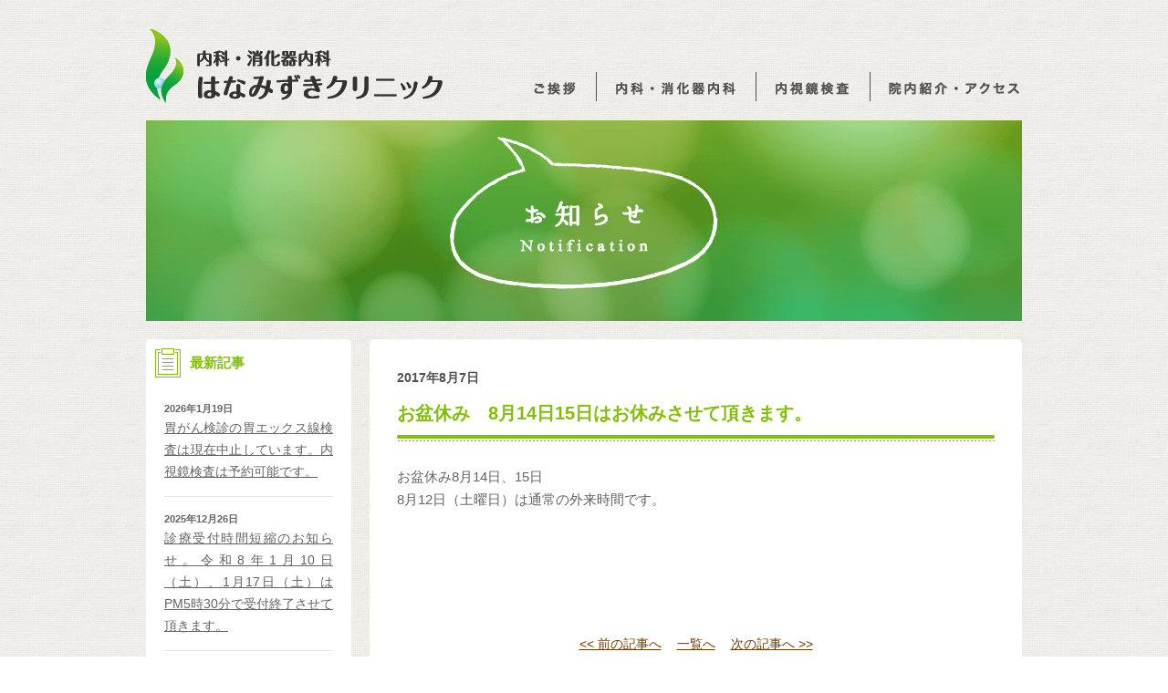

--- FILE ---
content_type: text/html; charset=UTF-8
request_url: https://hanamizuki-clinic.jp/news/116
body_size: 17066
content:
<!DOCTYPE html>
<html lang="ja" prefix="og: http://ogp.me/ns#">
<head>
<meta charset="UTF-8" />
<meta http-equiv="X-UA-Compatible" content="IE=Edge, chrome=1">
<title>お盆休み　8月14日15日はお休みさせて頂きます。 ｜お知らせ｜はなみずきクリニック｜名東区藤見が丘</title>
<meta name="robots" content="noydir,noodp">
<meta name="viewport" content="width=1024">
<meta name="format-detection" content="telephone=no">
<link rel="stylesheet" href="https://hanamizuki-clinic.jp/cms/wp-content/themes/wp_hanamizuki/style.css?1552359418" type='text/css' media='all' />
<!--[if lt IE 9]>
<script src="http://html5shiv.googlecode.com/svn/trunk/html5.js"></script>
<script src="http://ie7-js.googlecode.com/svn/version/2.1(beta4)/IE9.js"></script>
<![endif]-->
<script src="https://ajax.googleapis.com/ajax/libs/jquery/1.10.1/jquery.min.js"></script>
<script src="https://hanamizuki-clinic.jp/cms/wp-content/themes/wp_hanamizuki/js/common.js"></script>
<!--[if lt IE 6]>
<script src="http://ie6alert-js.googlecode.com/hg/ie6alert.min.js"></script>
<script>
	ie6Alert();
</script>
<![endif]-->

<!-- This site is optimized with the Yoast SEO plugin v11.0 - https://yoast.com/wordpress/plugins/seo/ -->
<link rel="canonical" href="https://hanamizuki-clinic.jp/news/116" />
<meta property="og:locale" content="ja_JP" />
<meta property="og:type" content="article" />
<meta property="og:title" content="お盆休み　8月14日15日はお休みさせて頂きます。 ｜お知らせ｜はなみずきクリニック｜名東区藤見が丘" />
<meta property="og:description" content="お盆休み8月14日、15日 8月12日（土曜日）は通常の外来時間です。" />
<meta property="og:url" content="https://hanamizuki-clinic.jp/news/116" />
<meta property="og:site_name" content="はなみずきクリニック" />
<meta property="article:section" content="お知らせ" />
<meta property="article:published_time" content="2017-08-07T01:48:34+00:00" />
<script type='application/ld+json' class='yoast-schema-graph yoast-schema-graph--main'>{"@context":"https://schema.org","@graph":[{"@type":"WebSite","@id":"https://hanamizuki-clinic.jp/#website","url":"https://hanamizuki-clinic.jp/","name":"\u306f\u306a\u307f\u305a\u304d\u30af\u30ea\u30cb\u30c3\u30af","publisher":{"@id":"https://hanamizuki-clinic.jp/#organization"},"potentialAction":{"@type":"SearchAction","target":"https://hanamizuki-clinic.jp/?s={search_term_string}","query-input":"required name=search_term_string"}},{"@type":"WebPage","@id":"https://hanamizuki-clinic.jp/news/116#webpage","url":"https://hanamizuki-clinic.jp/news/116","inLanguage":"ja","name":"\u304a\u76c6\u4f11\u307f\u30008\u670814\u65e515\u65e5\u306f\u304a\u4f11\u307f\u3055\u305b\u3066\u9802\u304d\u307e\u3059\u3002 \uff5c\u304a\u77e5\u3089\u305b\uff5c\u306f\u306a\u307f\u305a\u304d\u30af\u30ea\u30cb\u30c3\u30af\uff5c\u540d\u6771\u533a\u85e4\u898b\u304c\u4e18","isPartOf":{"@id":"https://hanamizuki-clinic.jp/#website"},"datePublished":"2017-08-07T01:48:34+00:00","dateModified":"2017-08-07T01:48:34+00:00"},{"@type":"Article","@id":"https://hanamizuki-clinic.jp/news/116#article","isPartOf":{"@id":"https://hanamizuki-clinic.jp/news/116#webpage"},"author":{"@id":"https://hanamizuki-clinic.jp/author/hanamizuki-clinic#author","name":"hanamizuki-clinic"},"publisher":{"@id":"https://hanamizuki-clinic.jp/#organization"},"headline":"\u304a\u76c6\u4f11\u307f\u30008\u670814\u65e515\u65e5\u306f\u304a\u4f11\u307f\u3055\u305b\u3066\u9802\u304d\u307e\u3059\u3002","datePublished":"2017-08-07T01:48:34+00:00","dateModified":"2017-08-07T01:48:34+00:00","commentCount":0,"mainEntityOfPage":"https://hanamizuki-clinic.jp/news/116#webpage","articleSection":"\u304a\u77e5\u3089\u305b"},{"@type":"Person","@id":"https://hanamizuki-clinic.jp/author/hanamizuki-clinic#author","name":"hanamizuki-clinic","image":{"@type":"ImageObject","@id":"https://hanamizuki-clinic.jp/#personlogo","url":"https://secure.gravatar.com/avatar/336fef5fff13125a58f9da4390eb2380?s=96&d=mm&r=g","caption":"hanamizuki-clinic"},"sameAs":[]}]}</script>
<!-- / Yoast SEO plugin. -->

<link rel='dns-prefetch' href='//s.w.org' />
		<script type="text/javascript">
			window._wpemojiSettings = {"baseUrl":"https:\/\/s.w.org\/images\/core\/emoji\/11.2.0\/72x72\/","ext":".png","svgUrl":"https:\/\/s.w.org\/images\/core\/emoji\/11.2.0\/svg\/","svgExt":".svg","source":{"concatemoji":"https:\/\/hanamizuki-clinic.jp\/cms\/wp-includes\/js\/wp-emoji-release.min.js?ver=5.1.19"}};
			!function(e,a,t){var n,r,o,i=a.createElement("canvas"),p=i.getContext&&i.getContext("2d");function s(e,t){var a=String.fromCharCode;p.clearRect(0,0,i.width,i.height),p.fillText(a.apply(this,e),0,0);e=i.toDataURL();return p.clearRect(0,0,i.width,i.height),p.fillText(a.apply(this,t),0,0),e===i.toDataURL()}function c(e){var t=a.createElement("script");t.src=e,t.defer=t.type="text/javascript",a.getElementsByTagName("head")[0].appendChild(t)}for(o=Array("flag","emoji"),t.supports={everything:!0,everythingExceptFlag:!0},r=0;r<o.length;r++)t.supports[o[r]]=function(e){if(!p||!p.fillText)return!1;switch(p.textBaseline="top",p.font="600 32px Arial",e){case"flag":return s([55356,56826,55356,56819],[55356,56826,8203,55356,56819])?!1:!s([55356,57332,56128,56423,56128,56418,56128,56421,56128,56430,56128,56423,56128,56447],[55356,57332,8203,56128,56423,8203,56128,56418,8203,56128,56421,8203,56128,56430,8203,56128,56423,8203,56128,56447]);case"emoji":return!s([55358,56760,9792,65039],[55358,56760,8203,9792,65039])}return!1}(o[r]),t.supports.everything=t.supports.everything&&t.supports[o[r]],"flag"!==o[r]&&(t.supports.everythingExceptFlag=t.supports.everythingExceptFlag&&t.supports[o[r]]);t.supports.everythingExceptFlag=t.supports.everythingExceptFlag&&!t.supports.flag,t.DOMReady=!1,t.readyCallback=function(){t.DOMReady=!0},t.supports.everything||(n=function(){t.readyCallback()},a.addEventListener?(a.addEventListener("DOMContentLoaded",n,!1),e.addEventListener("load",n,!1)):(e.attachEvent("onload",n),a.attachEvent("onreadystatechange",function(){"complete"===a.readyState&&t.readyCallback()})),(n=t.source||{}).concatemoji?c(n.concatemoji):n.wpemoji&&n.twemoji&&(c(n.twemoji),c(n.wpemoji)))}(window,document,window._wpemojiSettings);
		</script>
		<style type="text/css">
img.wp-smiley,
img.emoji {
	display: inline !important;
	border: none !important;
	box-shadow: none !important;
	height: 1em !important;
	width: 1em !important;
	margin: 0 .07em !important;
	vertical-align: -0.1em !important;
	background: none !important;
	padding: 0 !important;
}
</style>
	<link rel='stylesheet' id='wp-block-library-css'  href='https://hanamizuki-clinic.jp/cms/wp-includes/css/dist/block-library/style.min.css?ver=5.1.19' type='text/css' media='all' />
<link rel='https://api.w.org/' href='https://hanamizuki-clinic.jp/wp-json/' />
<link rel="alternate" type="application/json+oembed" href="https://hanamizuki-clinic.jp/wp-json/oembed/1.0/embed?url=https%3A%2F%2Fhanamizuki-clinic.jp%2Fnews%2F116" />
<link rel="alternate" type="text/xml+oembed" href="https://hanamizuki-clinic.jp/wp-json/oembed/1.0/embed?url=https%3A%2F%2Fhanamizuki-clinic.jp%2Fnews%2F116&#038;format=xml" />
<!-- Global site tag (gtag.js) - Google Analytics -->
<script async src="https://www.googletagmanager.com/gtag/js?id=G-44RQ0YSY4E"></script>
<script>
  window.dataLayer = window.dataLayer || [];
  function gtag(){dataLayer.push(arguments);}
  gtag('js', new Date());

  gtag('config', 'G-44RQ0YSY4E');
</script><script src="https://hanamizuki-clinic.jp/cms/wp-content/themes/wp_hanamizuki/js/ga.js"></script></head>
<body>
	<div id="wrapper">
		<header id="header" class="clear">
			<h1><a class="rollover2" href="https://hanamizuki-clinic.jp"><img src="https://hanamizuki-clinic.jp/cms/wp-content/themes/wp_hanamizuki/images/hanamizuki-clinic_logo.png" alt="内科・消化器内科 はなみずきクリニック"></a></h1>
			<nav id="header_nav">
				<ul id="gnv">
					<li><a class="rollover2" href="https://hanamizuki-clinic.jp/greeting"><img src="https://hanamizuki-clinic.jp/cms/wp-content/themes/wp_hanamizuki/images/gnv01.png" alt=""></a></li><!--
		--><li><a class="rollover2" href="https://hanamizuki-clinic.jp/medicine"><img src="https://hanamizuki-clinic.jp/cms/wp-content/themes/wp_hanamizuki/images/gnv02.png" alt=""></a></li><!--
		--><li><a class="rollover2" href="https://hanamizuki-clinic.jp/endoscopy"><img src="https://hanamizuki-clinic.jp/cms/wp-content/themes/wp_hanamizuki/images/gnv03.png" alt=""></a></li><!--
		--><li><a class="rollover2" href="https://hanamizuki-clinic.jp/guide"><img src="https://hanamizuki-clinic.jp/cms/wp-content/themes/wp_hanamizuki/images/gnv04.png" alt=""></a></li>
				</ul>
			</nav>
		</header><!-- header end -->
	
 			<div id="eyecatch">
				<h2><img src="https://hanamizuki-clinic.jp/cms/wp-content/themes/wp_hanamizuki/images/news_eyecatch.png" alt="お知らせ"></h2>
			</div>
			<!-- eyecatch end -->
	<div id="contents" class="clear">
		<div id="side">
						<div class="news_box single_news">
				<div class="news_head"><span><img src="https://hanamizuki-clinic.jp/cms/wp-content/themes/wp_hanamizuki/images/side_news_head.png" alt=""></span><h3>最新記事</h3></div>
				<ul>
										 
					<li><a href="https://hanamizuki-clinic.jp/news/326">
							<p>2026年1月19日</p>
							<h4>胃がん検診の胃エックス線検査は現在中止しています。内視鏡検査は予約可能です。</h4>
						</a></li>
						 
					<li><a href="https://hanamizuki-clinic.jp/news/323">
							<p>2025年12月26日</p>
							<h4>診療受付時間短縮のお知らせ。令和8年1月10日（土）、1月17日（土）はPM5時30分で受付終了させて頂きます。</h4>
						</a></li>
						 
					<li><a href="https://hanamizuki-clinic.jp/news/321">
							<p>2025年12月26日</p>
							<h4>年末年始のお休みは令和7年12月28日～令和8年1月4日迄となります。</h4>
						</a></li>
							
				</ul>
			</div>
			<div class="news_box snd_news">
				<div class="news_head"><span><img src="https://hanamizuki-clinic.jp/cms/wp-content/themes/wp_hanamizuki/images/side_news_head.png" alt=""></span><h3>月別記事一覧</h3></div>
				<ul id="month">
    	<li><a href='https://hanamizuki-clinic.jp/date/2026/01'>2026年1月 </a></li>
	<li><a href='https://hanamizuki-clinic.jp/date/2025/12'>2025年12月 </a></li>
	<li><a href='https://hanamizuki-clinic.jp/date/2025/11'>2025年11月 </a></li>
	<li><a href='https://hanamizuki-clinic.jp/date/2025/08'>2025年8月 </a></li>
	<li><a href='https://hanamizuki-clinic.jp/date/2025/06'>2025年6月 </a></li>
	<li><a href='https://hanamizuki-clinic.jp/date/2025/04'>2025年4月 </a></li>
	<li><a href='https://hanamizuki-clinic.jp/date/2025/03'>2025年3月 </a></li>
	<li><a href='https://hanamizuki-clinic.jp/date/2025/01'>2025年1月 </a></li>
	<li><a href='https://hanamizuki-clinic.jp/date/2024/12'>2024年12月 </a></li>
	<li><a href='https://hanamizuki-clinic.jp/date/2024/11'>2024年11月 </a></li>
	<li><a href='https://hanamizuki-clinic.jp/date/2024/07'>2024年7月 </a></li>
	<li><a href='https://hanamizuki-clinic.jp/date/2024/05'>2024年5月 </a></li>
	<li><a href='https://hanamizuki-clinic.jp/date/2024/04'>2024年4月 </a></li>
	<li><a href='https://hanamizuki-clinic.jp/date/2024/03'>2024年3月 </a></li>
	<li><a href='https://hanamizuki-clinic.jp/date/2023/12'>2023年12月 </a></li>
	<li><a href='https://hanamizuki-clinic.jp/date/2023/07'>2023年7月 </a></li>
	<li><a href='https://hanamizuki-clinic.jp/date/2023/04'>2023年4月 </a></li>
	<li><a href='https://hanamizuki-clinic.jp/date/2023/03'>2023年3月 </a></li>
	<li><a href='https://hanamizuki-clinic.jp/date/2023/02'>2023年2月 </a></li>
	<li><a href='https://hanamizuki-clinic.jp/date/2023/01'>2023年1月 </a></li>
	<li><a href='https://hanamizuki-clinic.jp/date/2022/12'>2022年12月 </a></li>
	<li><a href='https://hanamizuki-clinic.jp/date/2022/11'>2022年11月 </a></li>
	<li><a href='https://hanamizuki-clinic.jp/date/2022/10'>2022年10月 </a></li>
	<li><a href='https://hanamizuki-clinic.jp/date/2022/08'>2022年8月 </a></li>
	<li><a href='https://hanamizuki-clinic.jp/date/2022/06'>2022年6月 </a></li>
	<li><a href='https://hanamizuki-clinic.jp/date/2022/03'>2022年3月 </a></li>
	<li><a href='https://hanamizuki-clinic.jp/date/2021/12'>2021年12月 </a></li>
	<li><a href='https://hanamizuki-clinic.jp/date/2021/08'>2021年8月 </a></li>
	<li><a href='https://hanamizuki-clinic.jp/date/2021/05'>2021年5月 </a></li>
	<li><a href='https://hanamizuki-clinic.jp/date/2021/01'>2021年1月 </a></li>
	<li><a href='https://hanamizuki-clinic.jp/date/2020/12'>2020年12月 </a></li>
	<li><a href='https://hanamizuki-clinic.jp/date/2020/10'>2020年10月 </a></li>
	<li><a href='https://hanamizuki-clinic.jp/date/2020/08'>2020年8月 </a></li>
	<li><a href='https://hanamizuki-clinic.jp/date/2020/04'>2020年4月 </a></li>
	<li><a href='https://hanamizuki-clinic.jp/date/2020/01'>2020年1月 </a></li>
	<li><a href='https://hanamizuki-clinic.jp/date/2019/10'>2019年10月 </a></li>
	<li><a href='https://hanamizuki-clinic.jp/date/2019/08'>2019年8月 </a></li>
	<li><a href='https://hanamizuki-clinic.jp/date/2019/04'>2019年4月 </a></li>
	<li><a href='https://hanamizuki-clinic.jp/date/2018/12'>2018年12月 </a></li>
	<li><a href='https://hanamizuki-clinic.jp/date/2018/09'>2018年9月 </a></li>
	<li><a href='https://hanamizuki-clinic.jp/date/2018/08'>2018年8月 </a></li>
	<li><a href='https://hanamizuki-clinic.jp/date/2018/01'>2018年1月 </a></li>
	<li><a href='https://hanamizuki-clinic.jp/date/2017/12'>2017年12月 </a></li>
	<li><a href='https://hanamizuki-clinic.jp/date/2017/08'>2017年8月 </a></li>
	<li><a href='https://hanamizuki-clinic.jp/date/2017/03'>2017年3月 </a></li>
	<li><a href='https://hanamizuki-clinic.jp/date/2017/01'>2017年1月 </a></li>
	<li><a href='https://hanamizuki-clinic.jp/date/2016/10'>2016年10月 </a></li>
	<li><a href='https://hanamizuki-clinic.jp/date/2016/04'>2016年4月 </a></li>
	<li><a href='https://hanamizuki-clinic.jp/date/2016/01'>2016年1月 </a></li>
	<li><a href='https://hanamizuki-clinic.jp/date/2014/06'>2014年6月 </a></li>
</ul>
			</div>		</div><!-- side end -->
		<div id="main">
			<div class="box">
				<div class="entry">
																		<p class="post_date">2017年8月7日</p>
						<h3 class="post_title">お盆休み　8月14日15日はお休みさせて頂きます。</h3>
						<div class="post clear">
						<p>お盆休み8月14日、15日</p>
<p>8月12日（土曜日）は通常の外来時間です。</p>
						</div>
																</div>
<!--▼ページ送り▼-->
										<div id="single_lnk">
					<a href="https://hanamizuki-clinic.jp/news/113">&lt;&lt; 前の記事へ</a>　
										<a href="https://hanamizuki-clinic.jp/news">一覧へ</a>　
					<a href="https://hanamizuki-clinic.jp/news/120">次の記事へ &gt;&gt;</a>
										</div>
										<!--▲ページ送り▲-->
				</div>			
							<div id="clinic_info">
				<h3><img src="https://hanamizuki-clinic.jp/cms/wp-content/themes/wp_hanamizuki/images/clinic_info_logo.png" alt=""></h3>
				<p id="clinic_info_tel"><img src="https://hanamizuki-clinic.jp/cms/wp-content/themes/wp_hanamizuki/images/clinic_info_tel.png" alt=""></p>
				<p id="clinic_info_time"><img src="https://hanamizuki-clinic.jp/cms/wp-content/themes/wp_hanamizuki/images/clinic_info_time.png" alt=""></p>
				<div id="clinic_info_time_b" class="clear">
					<p id="clinic_info_time_t">休診日　木・日・祝日　▲土曜午後は18：00まで</p>
					<div id="go_access"><a class="rollover" href="https://hanamizuki-clinic.jp/guide#access"><img src="https://hanamizuki-clinic.jp/cms/wp-content/themes/wp_hanamizuki/images/btn_access.png" alt=""></a></div>
				</div>
				<div id="clinic_info_txt">
						<h4>診療内容</h4>
						<p>【内科】風邪、インフルエンザ、頭痛・めまいなど、その他内科の疾患全般<br>
						【消化器内科】急性胃腸炎、胃潰瘍・十二指腸潰瘍、逆流性食道炎など、その他消化器内科の疾患全般<br>
						【生活習慣病の治療】糖尿病、高血圧症、高脂血症など、生活習慣病の治療<br>
						【内視鏡検査】大腸内視鏡検査（個室有り）、経鼻胃カメラ検査</p>
					</div>
			</div>		</div><!-- main end -->
	</div><!-- contents end -->
  	<footer id="footer">
		<div id="footer_left">
			<p><span>はなみずきクリニック</span>　名古屋市名東区藤見が丘25-2　TEL 052-773-4100</p>
		</div>
		<div id="footer_right">
			<p id="copyright">Copyright &copy; 2014 Hanamizuki Clinic All Rights Reserved.</p>
		</div>
      <div id="pagetop"><a class="pageTop rollover2" href=""><img src="https://hanamizuki-clinic.jp/cms/wp-content/themes/wp_hanamizuki/images/pagetop.png" alt="このページの先頭へ"></a></div>
    </div>
  </footer>
</div><!-- wrapper end -->
<script type='text/javascript' src='https://hanamizuki-clinic.jp/cms/wp-includes/js/wp-embed.min.js?ver=5.1.19'></script>
</body>
</html><!----!>
 


--- FILE ---
content_type: text/css
request_url: https://hanamizuki-clinic.jp/cms/wp-content/themes/wp_hanamizuki/style.css?1552359418
body_size: 13969
content:
@charset "UTF-8";
/*
Theme Name: aoyama-geka
Theme URI: http://aoyama-geka.jp/
Description: aoyama-geka 専用
Author: fu-mi.
Author URI: -
version: 1.0
*/

/*------------------------------------------------
	reset styles
--------------------------------------------------*/
article, aside, details, figcaption, figure, footer, header, hgroup, main, nav, section, summary { display: block; }
body, div, dl, dt, dd, ul, ol, li, h1, h2, h3, h4, h5, h6, form, input, textarea, p, th, td, small, strong, sub, sup, article, aside, details, figcaption, figure, footer, header, hgroup, main, nav, section, summary {
	margin: 0;
	padding: 0;
	border: 0;
	outline: 0;
	font-size: 100%;
	vertical-align: baseline;
	background: transparent;
}
table {
	border-collapse: collapse;
	border-spacing: 0;
}
img {
	border: 0 none;
	vertical-align: bottom;
}
address, caption, em, strong, th {
	font-style: normal;
	font-weight: normal;
}
li { list-style: none; }
caption, th { text-align: left; }
h1, h2, h3, h4, h5, h6 {
	font-size: 100%;
	font-weight: normal;
}
input, textarea, select {
	font-family: inherit;
	font-size: inherit;
	font-weight: inherit;
}
input, textarea, select { *font-size:100%;
}
/*------------------------------------------------
	fonts styles
-------------------------------------------------*/
body {
	font: 13px/1.231 'ヒラギノ角ゴ Pro W3', 'Hiragino Kaku Gothic Pro', 'メイリオ', Meiryo, 'ＭＳ Ｐゴシック', helvetica, arial, clean, sans-serif;
*font-size:small;
 *font:x-small;
	letter-spacing: 0;
}
select, input, button, textarea { font: 99% 'ヒラギノ角ゴ Pro W3', 'Hiragino Kaku Gothic Pro', 'メイリオ', Meiryo, 'ＭＳ Ｐゴシック', helvetica, arial, clean, sans-serif; }
table {
	font-size: inherit;
	font: 100%;
}
pre, code, kbd, samp, tt {
	font-family: monospace;
 *font-size:108%;
	line-height: 100%;
}
/*------------------------------------------------
	clearfix styles
--------------------------------------------------*/
.clear:after {
	content: ".";
	display: block;
	height: 0;
	clear: both;
	visibility: hidden;
	font-size: 0;
	line-height: 1;
	overflow: hidden;
}
.clear { display: inline-block; }
* html .clear { height: 1%; }
.clear { display: block; }
/*------------------------------------------------
	base styles
--------------------------------------------------*/
html { -webkit-text-size-adjust: 100%; }
body {
	color: #646464;
	line-height: 1.71;
	vertical-align: top;
	background: url(images/body_bg.png) repeat 0 0;
}
p, li, dt, dd, th, td {
	text-align: justify;
	text-justify: inter-ideograph;
}
a {
	vertical-align: bottom;
}
.ml5 {
	margin-left: 5em;
}
.ml8 {
	margin-left:8em;
}

#wrapper {
	margin: 0 auto;
	width: 960px;
}
#header {
	width: 960px;
	margin: 0 auto;
}
#header h1 {
	width: 326px;
	float: left;
	padding: 31px 0 0 0;
}
#header h1 a {
	width: 326px;
	height: 82px;
	display: block;
	background: url(images/hanamizuki-clinic_logo_on.png) no-repeat 0 0;
}
#header_nav {
	float: right;
	width: 556px;
	height: 32px;
	margin: 79px 0 0 0;
}
#gnv li {
	display: inline-block;
	border-left: 1px solid #505050;
	margin: 0;
}
#gnv li:first-child {
	border: 0 none;
}
#side {
	margin: 20px 0 0 0;
	width: 225px;
	float: left;
}
#main {
	width: 715px;
	margin: 20px 0 0 0;
	float: right;
}
#clinic_info {
	box-sizing: border-box;
	margin: 20px 0 0 0;
	padding: 35px 35px 20px 35px;
	width: 715px;
	min-height: 540px;
	background: #fff url(images/clinic_info_bg.png) no-repeat 0 0;
	border-radius: 5px;
}
#clinic_info h3 {
	padding: 1px 0 0 0;
}
#clinic_info_tel {
	margin: 29px 0 0 0;
}
#clinic_info_time {
	margin: 16px 0 0 0;
}
#clinic_info_time_b {
	width: 635px;
	margin: 14px auto 0 auto;
}
#clinic_info_time_t {
	width: 435px;
	float: left;
	font-size: 108%;
	color: #646464;
}
#go_access {
	width: 190px;
	float: right;
}
#clinic_info_txt {
	margin: 6px 0 0 0;
}
#clinic_info_txt h4 {
	font-size: 108%;
	font-weight: bold;
	color: #323232;
}
#clinic_info_txt p {
	font-size: 108%;
	color: #646464;
}
#footer {
	width: 958px;
	margin: 70px auto 0 auto;
	padding: 12px 0;
	border-top: 1px dashed #959595;
	position: relative;
}
#footer_left {
	width: 550px;
	padding-bottom: 12px;
	float: left;
}
#footer_left p {
	font-size: 108%;
	color: #323232;
}
#footer_left p span {
	font-weight: bold;
	color: #00a23e;
}
#footer_right {
	width: 400px;
	float: right;
	text-align: right;
}
#footer_right p {
	font-size: 108%;
	color: #323232;
}
#copyright {
	text-align: right;
}
#pagetop {
	position: absolute;
	top: -30px;
	right: 0;
}
#eyecatch {
	width: 960px;
	height: 220px;
	margin: 19px 0 0 0;
	position: relative;
}
.box {
	box-sizing: border-box;
	width: 715px;
	padding: 30px;
	background: #fff;
	border-radius: 5px;
}
.box h3 {
	width: 100%;
	padding: 0 0 14px 7px;
	background: url(images/midashi.png) no-repeat left bottom;
}
.box h4 {
	box-sizing: border-box;
	min-height: 40px;
	width: 100%;
	margin: 80px 0 12px 0;
	padding: 3px 0 0 24px;
	background: #6e4c32 url(images/komidashi.png) no-repeat 0 0;
	color: #fff;
	font-weight:bold;
	font-size:  153.9%;
}
.box p {
	font-size: 108%;
}
.box h5 {
	margin: 30px 0 0 0;
	font-size: 108%;
	font-weight: bold;
	color: #82be0a;
}
.bold {
	font-weight: bold;
	color: #323232;
}
.sndp {
	margin: 1em 0 0 0;
}
.sndbox {
	margin: 20px 0 0 0;
}
/*------------------------------------------------
	side styles
--------------------------------------------------*/
#snv_box {
	width: 225px;
	background: #82be0a;
	border-radius: 5px;
	margin: 20px 0 0 0;
}
#snv_box h3 {
	width: 185px;
	margin: 0 auto;
	padding: 12px 0 0 0;
	font-size: 108%;
	font-weight: bold;
	color: #fff;
}
#snv_box ul {
	margin: 8px 0 0 0;
	padding: 0 0 19px 0;
	border-bottom: 1px dashed #fff;
}
#snv_box ul#snv_last {
	padding: 12px 0 19px 0;
	border: 0 none;
}
#snv_box li {
	width: 185px;
	height: 40px;
	margin: 0 auto 10px auto;
	background: #fff;
}
#snv_box li:last-child {
	margin: 0 auto;
}
#snv_box li a {
	display: block;
	width: 185px;
	height: 40px;
}
#snv_001 li:first-child a {}
#snv_001 li:nth-child(2) a {}
#snv_001 li:nth-child(3) a {}
#snv_002 li:first-child a {}
#snv_002 li:nth-child(2) a {}
#snv_002 li:nth-child(3) a {}
#snv_last li:first-child a {}
#snv_last li:nth-child(2) a {}
#snv_last li:nth-child(3) a {}
.news_box {
	width: 225px;
	margin: 0;
	padding: 0 0 12px 0;
	background: #fff;
	border-radius: 5px;
}
.news_head {
	display: table;
	padding: 10px;
}
.news_head span {
	display: table-cell;
	vertical-align: middle;
}
.news_head span img {
	padding: 0 10px 0 0;
}
.news_head h3 {
	display: table-cell;
	vertical-align: middle;
	font-size: 116%;
	font-weight: bold;
	line-height: 32px;
	color: #82be0a;
}
.news_box ul {
	width: 185px;
	margin: 0 auto;
}
.news_box li {
	padding: 15px 0;
	border-top: 1px solid #e6e6e6;
}
.news_box li:first-child {
	border: 0 none;
}
.news_box a {
	text-decoration: none;

}
.news_box li a p {
	color: #646464;
	font-size: 85%;
	font-weight: bold;
	text-decoration: none;
}
.news_box li a h4 {
	color: #646464;
	font-size: 108%;
	text-decoration: underline;
}
.news_box li a:hover {
	text-decoration: none;
}
.news_box li a:hover h4{
	text-decoration: none;
}
.go_list {
	box-sizing: border-box;
	width: 205px;
	margin: 0 auto;
	padding: 12px 15px;
	border-radius: 5px;
	background: #f8f7f3;
}
a .go_list p {
	padding: 0 0 0 18px;
	background: url(images/side_head_blue.png) no-repeat left center;
	color: #646464;
	font-size: 108%;
	text-decoration: underline;
}
a:hover .go_list p {
	text-decoration: none;
}
#month li {
	padding: 7px 0;
}
#month li a {
	display: block;
	width: 195px;
	height: 2em;
	color: #323232;
	text-decoration: underline;
	font-size: 108%;
}
#month li a:hover {
	text-decoration: none;
}
/*------------------------------------------------
	top styles
--------------------------------------------------*/
.top_eyecatch {
	height: 348px;
}
#eyecatch img {
	display: block;
}
#gallery, #thumbs {
	float: left;
}
#gallery{
	width: 785px;
	height: 348px;
	overflow: hidden;
}
#gallery img {
	position: absolute;
}
#thumbs {
	width: 175px;
	height: 348px;
	overflow: hidden;
}
#next {
	display: block;
	width: 47px;
	height: 43px;
	background: url(images/arrow.png);
	position: relative;
	left: 915px;
	top: 305px;
}
#next:hover {
	background: url(images/arrowmo.png);
}
#top_box {
	width: 735px;
	height: 580px;
	
}
.top4box {
	margin: 0 20px 20px 0;
	float: left;
	background: #fff;
	border-radius: 5px;
}
/*------------------------------------------------
	greeting styles
--------------------------------------------------*/
#catchcopy {
	margin: 46px 0 0 0;
	text-align: center;
}
#doctor {
	margin: 46px 0 0 0;
}
#doc_left {
	width: 187px;
	float: left;
}
#doc_left img {
	background: #fff;
	padding: 3px;
	border: 1px solid #c8c8c8;
}
#doc_right {
	width: 438px;
	float: right;
}
#doc_right h4 {
	margin: 0;
	padding: 0;
	background: none;
	min-height: 0;
	color: #323232;
	font-weight: normal;
	font-size: 108%;
}
#doc_right h4 span {
	display: block;
	font-size: 197%;
}
#doc_right p {
	font-size: 108%;
	color: #646464;
	margin: 24px 0 0 0;
}
#staff_txt {
	margin: 30px 0 0 0;
}

#staff_photo {
	margin: 18px 0 0 0;
}
/*------------------------------------------------
	endoscopy styles
--------------------------------------------------*/
#kensa_l {
	width: 310px;
	float: left;
}
#kensa_r {
	width: 320px;
	float: right;
}
#kensa_r img {
	margin: 30px 0 0 0;
	background: #fff;
	padding: 3px;
	border: 1px solid #c8c8c8;
	vertical-align: middle;
}
#check {
	box-sizing: border-box;
	width: 655px;
	margin: 10px 0 0 0;
	padding: 28px;
	background: #f8f7f3;
	border-radius: 5px;
}
#check li {
	font-size: 123.1%;
	font-weight: bold;
	line-height: 1.75;
	background: url(images/endoscopy_head.png) no-repeat 0 4px;
	padding: 0 0 0 20px;
}
.bkensa {}
.bkensa_l {
	width: 205px;
	float: left;
}
.bkensa_l img {
	margin: 10px 0 0 0;
	background: #fff;
	padding: 3px;
	border: 1px solid #c8c8c8;
	vertical-align: middle;
}
.bkensa_l p {
	margin: 5px 0 0 0;
	font-size: 108%;
}
.bkensa_r {
	width: 415px;
	padding: 0 10px 0 0;
	float: right;
}
.bkensa_r ul {
	margin: 10px 0 0 0;
}
.bkensa_r li {
	font-size: 123.1%;
	font-weight: bold;
	color: #6d3d00;
}
.bkensa_r li:before {
	content: "・";
}
.bkensa_r p {
	margin: 10px 0 0 0;
	font-size: 108%;
}
.flow {
	margin: 20px 0 0 -5px;
}
#ryokin {
	width: 655px;
	margin: 30px 0 0 0;
}
#ryokin tr.even td {
	background: #f8f7f3;
}
#ryokin td {
	line-height: 1.64;
	color: #646464;
	font-size: 108%;
	border: 1px solid #646464;
	padding: 10px 15px 10px 15px;
	box-sizing: border-box;
}
#ryokin td.mida {
	background: #646464!important;
	vertical-align: middle;
	padding: 0;
	text-align: center;
}
#ryokin td.kakaku {
	border-left: 0 none;
	width: 275px;
	text-align: center;
	vertical-align: middle;
}
.setsu_b {
	width:	674px;
}
.setsubi {
	float: right;
	width: 205px;
	margin: 0 19px 0 0;
}
.setsubi img {
	margin: 30px 0 0 0;
	background: #fff;
	padding: 3px;
	border: 1px solid #c8c8c8;
	vertical-align: middle;
}
.setsubi p {
	margin: 5px 0 0 0;
	font-size: 108%;
}
/*------------------------------------------------
	guide styles
--------------------------------------------------*/
.g_box {
	margin: 36px auto 0 auto;
	width: 554px;
	display: table;
}
.g_box h4 {
	margin: 0;
	padding: 0;
	background: none;
	min-height: 0;
	color: #323232;
	font-weight: normal;
	font-size: 108%;
}
.g_box h4 img {
}
.g_box_l, .g_box_r {
	display: table-cell;
	vertical-align: middle;
}
.g_box_l {
	padding: 0 36px 0 0;
}
.g_box_t {
	width: 196px;
}
.g_box_t p {
	font-size: 108%;
	margin: 10px 0 0 0;
}
.g_box_p {
	width: 320px;
}
.g_box_p img {
	background: #fff;
	padding: 3px;
	border: 1px solid #c8c8c8;
	vertical-align: middle;
}
.access h4 {
	width: 615px;
	margin: 18px auto 0 auto;
	padding: 0;
	background: none;
	min-height: 0;
	color: #323232;
	font-weight: normal;
	font-size: 108%;
}
.access li {
	width: 615px;
	margin: 0 auto;
	padding: 0 0 0 50px;
	color: #646464;
	font-size: 108%;
}
.access li:before {
	content: "・";
}
#map {
	width: 611px;
	height: 500px;
	margin: 26px auto 0 auto;
	background: #fff;
	padding: 1px;
	border: 1px solid #c8c8c8;
}
#gomap {
	width: 615px;
	margin: 20px auto 0 auto;
}


/*------------------------------------------------
	news styles
--------------------------------------------------*/
.single_news {
	margin: 0;
}
.post_date {
	font-size: 108%;
	font-weight: bold;
	color: #505050;
}
.post_title {
	margin: 10px 0 0 0;
	padding: 0 0 14px 0!important;
	font-size: 153.9%;
	font-weight: bold;
	color: #82be0a;
}
.post {
	margin: 26px 0 0 0;
	font-size: 108%;
}
.post a {
	color: #3780d0;
	text-decoration: underline;
}
.post a:hover {
	text-decoration: none;
}
#single_lnk {
	margin: 134px 0 0 0;
	text-align: center;
}
#single_lnk a {
	font-size: 108%;
	color: #6d3d00;
	text-decoration: underline;
}
#single_lnk a:hover {
	text-decoration: none;
}
.single_ka {
	display: inline-block;
	width: 6em;
}
#newslist {
}
#newslist li {
	border-bottom: 1px solid #c8c8c8;
}
#newslist li a {
	display: block;
	padding: 35px 0;
	text-decoration: none;
}
a .date {
	font-size: 108%;
	color: #82be0a;
	text-decoration: none;
}
a .title {
	margin: 3px 0 0 0;
	font-size: 123.1%;
	color: #646464;
	text-decoration: underline;
}
a:hover .title {
	text-decoration: none;
}
.aligncenter, div.aligncenter {
	display: block;
	margin-left: auto;
	margin-right: auto;
}
.alignleft {
	float: left;
	margin: 0 1em 0 0;
}
.alignright {
	float: right;
	margin: 0 0 0 1em;
}
.entry ul, .entry ol {
	margin: 1em 0 1em 2em;
}
.entry ul li {
	list-style: inside disc;
}
.entry ol li {
	list-style: inside decimal;
}
.entry p strong {
	font-weight: bold;
}
.entry p em {
	font-style: oblique;
}
blockquote {
	margin: 2px;
	padding: 5px;
	background: #fff;
	border: #ccc 1px solid;
	border-left: #ccc 5px solid;
}
/*------------------------------------------------
	404 styles
--------------------------------------------------*/
.error_txt {
	margin: 30px 0 0 0;
}
.error {
	color: #646464;
	text-decoration: underline;
}
.error:hover {
	text-decoration: none;
}
.mgn {
	margin: 0;
}

--- FILE ---
content_type: application/javascript
request_url: https://hanamizuki-clinic.jp/cms/wp-content/themes/wp_hanamizuki/js/common.js
body_size: 1871
content:
jQuery(function(){

//スクロール関数
	function Scroll(sp){
		jQuery((navigator.userAgent.indexOf("Opera") != -1) ? document.compatMode == "BackCompat" ? "body" : "html" : "html,body").animate({scrollTop:sp},800);
	};

//クリックイベンント

	//ページのトップへ戻る場合
	jQuery("a.pageTop").click(function(){
		Scroll(0);
		return false;
	});

	//それ以外のページ内リンクの場合
	jQuery("a[href*=#]:not(.pageTop,a[href=#])").click(function(){
		var Id = this.href.substring(this.href.indexOf("#"),this.href.length);
		TargetOffset = $(Id).offset().top;
		Scroll(TargetOffset);
		return false;
	});

});

jQuery(function($){
	var device = navigator.userAgent;
	if((device.indexOf('iPhone') > 0 && device.indexOf('iPad') == -1) || device.indexOf('iPod') > 0 || device.indexOf('Android') > 0){
		$("img.tell").wrap('<a href="tel:0533597305"></a>');
	}
});

//ロールオーバー
/**
 * jQuery.rollover
 *
 * @version    1.0.4
 * @author     Hiroshi Hoaki <rewish.org@gmail.com>
 * @copyright  2010-2011 Hiroshi Hoaki
 * @license    http://rewish.org/license/mit The MIT License
 * @link       http://rewish.org/javascript/jquery_rollover_plugin
 *
 * Usage:
 * jQuery(document).ready(function($) {
 *   // <img>
 *   $('#nav a img').rollover();
 *
 *   // <input type="image">
 *   $('form input:image').rollover();
 *
 *   // set suffix
 *   $('#nav a img').rollover('_over');
 * });
 */
jQuery(function($){
	// <img>
	$('a.rollover img').rollover();
	$('.rollover2 img').rollover();
 });
 
jQuery.fn.rollover = function(suffix) {
	suffix = suffix || '_on';
	var check = new RegExp(suffix + '\\.\\w+$');
	return this.each(function() {
		var img = jQuery(this);
		var src = img.attr('src');
		if (check.test(src)) return;
		var _on = src.replace(/\.\w+$/, suffix + '$&');
		jQuery('<img>').attr('src', _on);
		img.hover(
			function() { img.attr('src', _on); },
			function() { img.attr('src', src); }
		);
	});
};



--- FILE ---
content_type: application/javascript
request_url: https://hanamizuki-clinic.jp/cms/wp-content/themes/wp_hanamizuki/js/ga.js
body_size: 1486
content:
  var _gaq = _gaq || [];
  _gaq.push(['_setAccount', 'UA-46650387-1']);
	_gaq.push(['_addOrganic', 'search.smt.docomo.ne.jp', 'MT']);
	_gaq.push(['_addOrganic', 'images.google', 'q']);
	_gaq.push(['_addOrganic', 'biglobe', 'q']);
	_gaq.push(['_addOrganic', 'nifty', 'q']);
	_gaq.push(['_addOrganic', 'azby.search.nifty', 'q']);
	_gaq.push(['_addOrganic', 'infoseek', 'qt']);
	_gaq.push(['_addOrganic', 'rakuten', 'qt']);
	_gaq.push(['_addOrganic', 'livedoor', 'q']);
	_gaq.push(['_addOrganic', 'so-net', 'query']);
	_gaq.push(['_addOrganic', 'fresheye', 'kw']);
	_gaq.push(['_addOrganic', 'auone', 'q']);
	_gaq.push(['_addOrganic', 'ocnsearch', 'MT']);
	_gaq.push(['_addOrganic', 'hi-ho', 'MT']);
	_gaq.push(['_addOrganic', 'odn', 'search']);
	_gaq.push(['_addOrganic', 'eonet', 'search']);
	_gaq.push(['_addOrganic', 'goo', 'MT']);
	_gaq.push(['_addOrganic', 'excite', 'search']);
	_gaq.push(['_addOrganic', 'asahi', 'Keywords']);
	_gaq.push(['_addOrganic', 'luna', 'q']);
	_gaq.push(['_addOrganic', 'lunascape', 'p']);
	_gaq.push(['_addOrganic', 'hatena', 'word']);
	_gaq.push(['_addOrganic', 'ecnavi', 'Keywords']);
	_gaq.push(['_addOrganic', 'mixi', 'keyword']);
	_gaq.push(['_addOrganic', 'twitter', 'q']);
  _gaq.push(['_trackPageview']);

  (function() {
    var ga = document.createElement('script'); ga.type = 'text/javascript'; ga.async = true;
    ga.src = ('https:' == document.location.protocol ? 'https://ssl' : 'http://www') + '.google-analytics.com/ga.js';
    var s = document.getElementsByTagName('script')[0]; s.parentNode.insertBefore(ga, s);
  })();